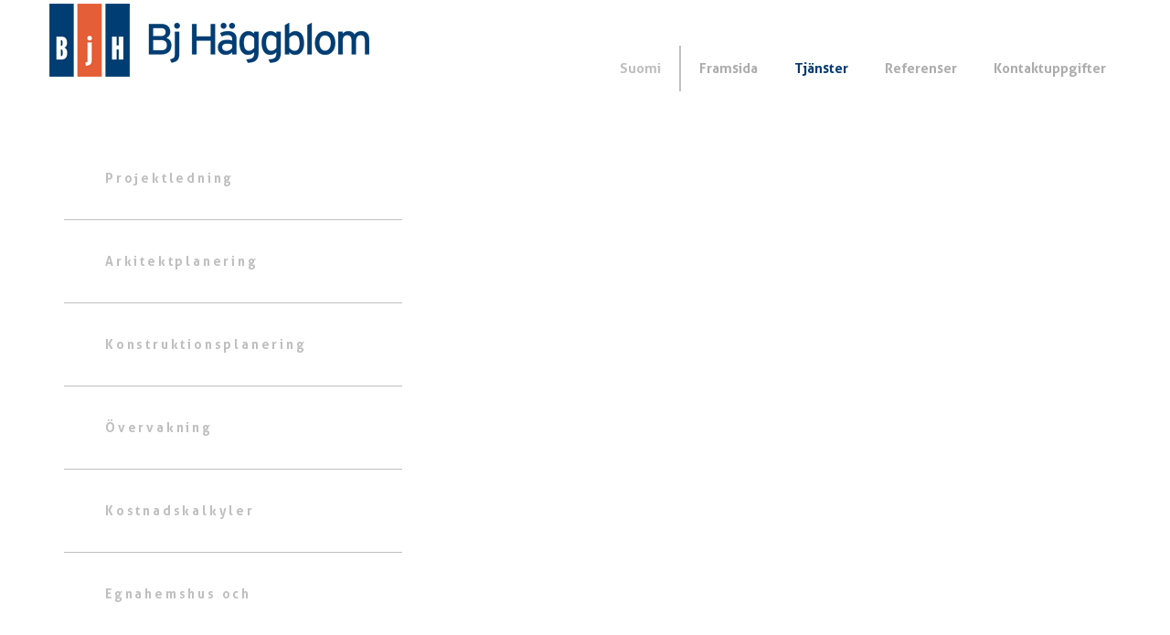

--- FILE ---
content_type: text/html; charset=UTF-8
request_url: http://bjh.fi/tjanster/
body_size: 3221
content:
<!doctype html><html class="no-js" lang="sv-SE" prefix="og: http://ogp.me/ns#"><head><meta charset="utf-8"><meta http-equiv="x-ua-compatible" content="ie=edge"><meta name="viewport" content="width=device-width, initial-scale=1"><link type="text/css" media="all" href="http://bjh.fi/app/cache/autoptimize/css/autoptimize_755a70190f5db39cc0173898ca4df773.css" rel="stylesheet" /><title>- BJ Häggblom</title><link rel="alternate" hreflang="fi" href="http://bjh.fi/fi/palvelut/" /><link rel="alternate" hreflang="sv-se" href="http://bjh.fi/tjanster/" /><link rel="canonical" href="http://bjh.fi/tjanster/" /><meta property="og:locale" content="sv_SE" /><meta property="og:type" content="article" /><meta property="og:title" content="- BJ Häggblom" /><meta property="og:url" content="http://bjh.fi/tjanster/" /><meta property="og:site_name" content="BJ Häggblom" /><meta name="twitter:card" content="summary" /><meta name="twitter:title" content="- BJ Häggblom" /><link rel='dns-prefetch' href='//fonts.googleapis.com' /><link rel='dns-prefetch' href='//s.w.org' />  <script type="text/javascript" data-cfasync="false">var mi_version         = '7.3.0';
	var mi_track_user      = true;
	var mi_no_track_reason = '';
	
	var disableStr = 'ga-disable-UA-5812479-2';

	/* Function to detect opted out users */
	function __gaTrackerIsOptedOut() {
		return document.cookie.indexOf(disableStr + '=true') > -1;
	}

	/* Disable tracking if the opt-out cookie exists. */
	if ( __gaTrackerIsOptedOut() ) {
		window[disableStr] = true;
	}

	/* Opt-out function */
	function __gaTrackerOptout() {
	  document.cookie = disableStr + '=true; expires=Thu, 31 Dec 2099 23:59:59 UTC; path=/';
	  window[disableStr] = true;
	}
	
	if ( mi_track_user ) {
		(function(i,s,o,g,r,a,m){i['GoogleAnalyticsObject']=r;i[r]=i[r]||function(){
			(i[r].q=i[r].q||[]).push(arguments)},i[r].l=1*new Date();a=s.createElement(o),
			m=s.getElementsByTagName(o)[0];a.async=1;a.src=g;m.parentNode.insertBefore(a,m)
		})(window,document,'script','//www.google-analytics.com/analytics.js','__gaTracker');

		__gaTracker('create', 'UA-5812479-2', 'auto');
		__gaTracker('set', 'forceSSL', true);
		__gaTracker('require', 'linkid', 'linkid.js');
		__gaTracker('send','pageview');
	} else {
		console.log( "" );
		(function() {
			/* https://developers.google.com/analytics/devguides/collection/analyticsjs/ */
			var noopfn = function() {
				return null;
			};
			var noopnullfn = function() {
				return null;
			};
			var Tracker = function() {
				return null;
			};
			var p = Tracker.prototype;
			p.get = noopfn;
			p.set = noopfn;
			p.send = noopfn;
			var __gaTracker = function() {
				var len = arguments.length;
				if ( len === 0 ) {
					return;
				}
				var f = arguments[len-1];
				if ( typeof f !== 'object' || f === null || typeof f.hitCallback !== 'function' ) {
					console.log( 'Not running function __gaTracker(' + arguments[0] + " ....) because you are not being tracked. " + mi_no_track_reason );
					return;
				}
				try {
					f.hitCallback();
				} catch (ex) {

				}
			};
			__gaTracker.create = function() {
				return new Tracker();
			};
			__gaTracker.getByName = noopnullfn;
			__gaTracker.getAll = function() {
				return [];
			};
			__gaTracker.remove = noopfn;
			window['__gaTracker'] = __gaTracker;
					})();
		}</script> <link rel='stylesheet' id='font_css-css'  href='//fonts.googleapis.com/css?family=Open+Sans:400,600,700,800' type='text/css' media='all' /><link rel='https://api.w.org/' href='http://bjh.fi/wp-json/' /><link rel="EditURI" type="application/rsd+xml" title="RSD" href="http://bjh.fi/wp/xmlrpc.php?rsd" /><link rel="wlwmanifest" type="application/wlwmanifest+xml" href="http://bjh.fi/wp/wp-includes/wlwmanifest.xml" /><meta name="generator" content="WordPress 4.9.8" /><link rel='shortlink' href='http://bjh.fi/?p=100' /><link rel="alternate" type="application/json+oembed" href="http://bjh.fi/wp-json/oembed/1.0/embed?url=http%3A%2F%2Fbjh.fi%2Ftjanster%2F" /><link rel="alternate" type="text/xml+oembed" href="http://bjh.fi/wp-json/oembed/1.0/embed?url=http%3A%2F%2Fbjh.fi%2Ftjanster%2F&#038;format=xml" /><meta name="generator" content="WPML ver:3.9.4 stt:18,52;" /></head><body class="page-template-default page page-id-100 page-parent tjanster sidebar-primary not-front"> <!--[if lt IE 9]><div class="alert alert-warning"> You are using an <strong>outdated</strong> browser. Please <a href="http://browsehappy.com/">upgrade your browser</a> to improve your experience.</div> <![endif]--><div class="contain-to-grid"><header><nav class="top-bar" data-topbar data-options="back_text: Takaisin" role="navigation"><ul class="title-area"><li class="name"> <a class="logo" href="http://bjh.fi"> <img class="no-inline" src="http://bjh.fi/app/themes/bjh/dist/images/bjh-logo.png" alt="BJ Häggblom" width="358" height="88"> </a></li><li class="toggle-topbar menu-icon"><a href="#"><span></span></a></li></ul><section class="top-bar-section"><ul id="menu-huvudmeny" class="top-bar-menu nav primary-menu"><li id="menu-item-205" class="menu-item menu-item-type-post_type menu-item-object-page menu-item-home menu-item-205"><a href="http://bjh.fi/">Framsida</a></li><li id="menu-item-209" class="menu-item menu-item-type-post_type menu-item-object-page current-menu-item page_item page-item-100 current_page_item menu-item-has-children active has-dropdown menu-item-209"><a href="http://bjh.fi/tjanster/">Tjänster</a><ul class="sub-menu dropdown"><li id="menu-item-210" class="menu-item menu-item-type-post_type menu-item-object-page menu-item-210"><a href="http://bjh.fi/tjanster/projektledning/">Projektledning</a></li><li id="menu-item-222" class="menu-item menu-item-type-post_type menu-item-object-page menu-item-222"><a href="http://bjh.fi/tjanster/arkitektplanering/">Arkitektplanering</a></li><li id="menu-item-211" class="menu-item menu-item-type-post_type menu-item-object-page menu-item-211"><a href="http://bjh.fi/tjanster/konstruktionsplanering/">Konstruktionsplanering</a></li><li id="menu-item-223" class="menu-item menu-item-type-post_type menu-item-object-page menu-item-223"><a href="http://bjh.fi/tjanster/overvakning/">Övervakning</a></li><li id="menu-item-217" class="menu-item menu-item-type-post_type menu-item-object-page menu-item-217"><a href="http://bjh.fi/tjanster/kostnadskalyler/">Kostnadskalkyler</a></li><li id="menu-item-413" class="menu-item menu-item-type-post_type menu-item-object-page menu-item-413"><a href="http://bjh.fi/tjanster/egnahemshus/">Egnahemshus och energicerifikat</a></li><li id="menu-item-411" class="menu-item menu-item-type-post_type menu-item-object-page menu-item-411"><a href="http://bjh.fi/tjanster/vardering-av-fastigheter/">Värdering av fastigheter</a></li><li id="menu-item-412" class="menu-item menu-item-type-post_type menu-item-object-page menu-item-412"><a href="http://bjh.fi/tjanster/konditionsgranskningar/">Konditionsgranskningar och fuktmätningar</a></li></ul></li><li id="menu-item-546" class="menu-item menu-item-type-post_type menu-item-object-page menu-item-546"><a href="http://bjh.fi/referenser/">Referenser</a></li><li id="menu-item-206" class="menu-item menu-item-type-post_type menu-item-object-page menu-item-206"><a href="http://bjh.fi/kontaktuppgifter/">Kontaktuppgifter</a></li></ul><ul class="language-menu right"><li><a class="lang-fi" href="http://bjh.fi/fi/palvelut/">Suomi</a></li></ul></section></nav></header><div class="row"><div class="columns banner animated fadeIn"></div></div></div><div class="wrap container" role="document"><div class="content row"><aside class="sidebar large-4 medium-5 columns" role="complementary"><section class="childrens-menu"><div class="menu-huvudmeny-container"><ul id="menu-huvudmeny-1" class="nav side-nav toggle-menu"><li class="menu-item menu-item-type-post_type menu-item-object-page menu-item-210"><a href="http://bjh.fi/tjanster/projektledning/">Projektledning</a></li><li class="menu-item menu-item-type-post_type menu-item-object-page menu-item-222"><a href="http://bjh.fi/tjanster/arkitektplanering/">Arkitektplanering</a></li><li class="menu-item menu-item-type-post_type menu-item-object-page menu-item-211"><a href="http://bjh.fi/tjanster/konstruktionsplanering/">Konstruktionsplanering</a></li><li class="menu-item menu-item-type-post_type menu-item-object-page menu-item-223"><a href="http://bjh.fi/tjanster/overvakning/">Övervakning</a></li><li class="menu-item menu-item-type-post_type menu-item-object-page menu-item-217"><a href="http://bjh.fi/tjanster/kostnadskalyler/">Kostnadskalkyler</a></li><li class="menu-item menu-item-type-post_type menu-item-object-page menu-item-413"><a href="http://bjh.fi/tjanster/egnahemshus/">Egnahemshus och energicerifikat</a></li><li class="menu-item menu-item-type-post_type menu-item-object-page menu-item-411"><a href="http://bjh.fi/tjanster/vardering-av-fastigheter/">Värdering av fastigheter</a></li><li class="menu-item menu-item-type-post_type menu-item-object-page menu-item-412"><a href="http://bjh.fi/tjanster/konditionsgranskningar/">Konditionsgranskningar och fuktmätningar</a></li></ul></div></section><section class="sidebar-primary"></section></aside><main class="main medium-7 large-8 columns" role="main"><div class="page-header"><h1></h1></div><div class="page-content"></div></main></div></div><div class="row"></div><div class="row abovefooter"></div><footer class="content-info padding-top" role="contentinfo"><div class="row padding-top"><div class="columns large-6 medium-6 small-12 padding-top"><p><img class="no-inline  padding-top" src="http://bjh.fi/app/themes/bjh/dist/images/bjh-logo.png" alt="BJ Häggblom" width="358" height="88"></p><p class="padding-top"><img class="no-inline" src="http://bjh.fi/app/themes/bjh/dist/images/footer-address.png" alt="BJ Häggblom" width="28" height="28"> Herrholmsgatan 14</p><p><img class="no-inline" src="http://bjh.fi/app/themes/bjh/dist/images/footer-location.png" alt="BJ Häggblom" width="28" height="28"> 68600 Jakobstad</p><p><img class="no-inline" src="http://bjh.fi/app/themes/bjh/dist/images/footer-phone.png" alt="BJ Häggblom" width="28" height="28"> <a href="tel: 0505939180">0505939180</a></p><p><img class="no-inline" src="http://bjh.fi/app/themes/bjh/dist/images/footer-mail.png" alt="BJ Häggblom" width="28" height="28"> <a href="mailto: info@bjh.fi">info@bjh.fi</a></p><p class="gray">Copyright 2026 All Rights Reserved.</p></div><div class="columns large-6 medium-6 small-12 padding-top"><p><a class="right show-for-medium-up columns large-12" href="https://www.facebook.com/Ingenj%C3%B6rsbyr%C3%A5-BjH%C3%A4ggblom-AB-241935349174518"><img class="no-inline" src="http://bjh.fi/app/themes/bjh/dist/images/fb.png" alt="BJ Häggblom" width="39" height="39" style="margin-left: auto;"></a></p><div class="form-button-wrapper"></div></div></div></footer> <script type="text/javascript" defer src="http://bjh.fi/app/cache/autoptimize/js/autoptimize_d50a08f4b8c70f9255568fa7f4e98c92.js"></script></body></html>

--- FILE ---
content_type: text/plain
request_url: https://www.google-analytics.com/j/collect?v=1&_v=j102&a=792608476&t=pageview&_s=1&dl=http%3A%2F%2Fbjh.fi%2Ftjanster%2F&ul=en-us%40posix&dt=-%20BJ%20H%C3%A4ggblom&sr=1280x720&vp=1280x720&_u=aGBAAUAjCAAAACAAI~&jid=128242527&gjid=1740240029&cid=1282162206.1768885546&tid=UA-5812479-2&_gid=226200803.1768885546&_r=1&_slc=1&z=1398124267
body_size: -282
content:
2,cG-QKWH3179PV